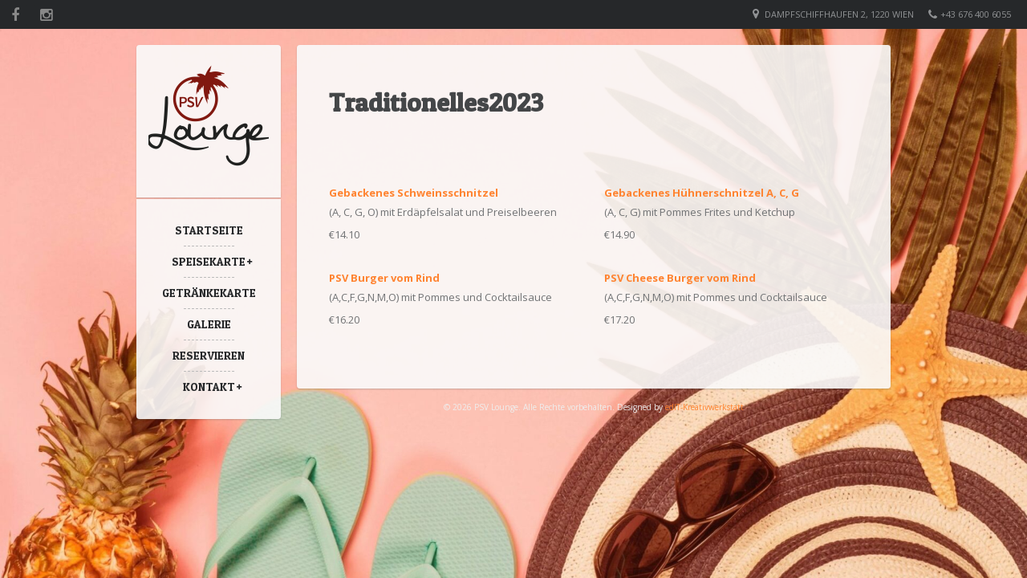

--- FILE ---
content_type: text/html; charset=UTF-8
request_url: https://psv-lounge.at/menu-category/traditionelles-speisen-2023/
body_size: 8799
content:
<!DOCTYPE html>   
<!--[if IE 7 ]>    <html dir="ltr" lang="en-US" class="no-js ie7 oldie"> <![endif]-->
<!--[if IE 8 ]>    <html dir="ltr" lang="en-US" class="no-js ie8 oldie"> <![endif]-->
<!--[if (gte IE 9)|(gt IEMobile 7)|!(IEMobile)|!(IE)]><!--><html dir="ltr" xmlns="http://www.w3.org/1999/xhtml" lang="de" class="no-js"><!--<![endif]-->        
        
        
<!-- BEGIN head -->
<head>
        
        <!-- meta -->
        <meta charset="UTF-8" />

	<!-- Mobile Specific Metas -->
			<meta name="viewport" content="width=device-width, initial-scale=1, maximum-scale=1">
        
        <!-- title -->
        <title> PSV Lounge |   Menu Categories  Traditionelles2023 </title>
 
        
        <!-- Pingbacks -->
        <link rel="pingback" href="https://psv-lounge.at/xmlrpc.php" />

                          <!-- Favicon -->
                  <link rel="shortcut icon" href="https://psv-lounge.at/wp-content/uploads/2024/01/PSV-Logo-150x150-1.png" />
                           
                        
        <!-- Calls Wordpress head functions -->
        <meta name='robots' content='max-image-preview:large' />
<link rel='dns-prefetch' href='//fonts.googleapis.com' />
<link rel="alternate" type="application/rss+xml" title="PSV Lounge &raquo; Feed" href="https://psv-lounge.at/feed/" />
<link rel="alternate" type="application/rss+xml" title="PSV Lounge &raquo; Kommentar-Feed" href="https://psv-lounge.at/comments/feed/" />
<link rel="alternate" type="application/rss+xml" title="PSV Lounge &raquo; Traditionelles2023 Category Feed" href="https://psv-lounge.at/menu-category/traditionelles-speisen-2023/feed/" />
<style id='wp-img-auto-sizes-contain-inline-css' type='text/css'>
img:is([sizes=auto i],[sizes^="auto," i]){contain-intrinsic-size:3000px 1500px}
/*# sourceURL=wp-img-auto-sizes-contain-inline-css */
</style>
<style id='wp-emoji-styles-inline-css' type='text/css'>

	img.wp-smiley, img.emoji {
		display: inline !important;
		border: none !important;
		box-shadow: none !important;
		height: 1em !important;
		width: 1em !important;
		margin: 0 0.07em !important;
		vertical-align: -0.1em !important;
		background: none !important;
		padding: 0 !important;
	}
/*# sourceURL=wp-emoji-styles-inline-css */
</style>
<style id='wp-block-library-inline-css' type='text/css'>
:root{--wp-block-synced-color:#7a00df;--wp-block-synced-color--rgb:122,0,223;--wp-bound-block-color:var(--wp-block-synced-color);--wp-editor-canvas-background:#ddd;--wp-admin-theme-color:#007cba;--wp-admin-theme-color--rgb:0,124,186;--wp-admin-theme-color-darker-10:#006ba1;--wp-admin-theme-color-darker-10--rgb:0,107,160.5;--wp-admin-theme-color-darker-20:#005a87;--wp-admin-theme-color-darker-20--rgb:0,90,135;--wp-admin-border-width-focus:2px}@media (min-resolution:192dpi){:root{--wp-admin-border-width-focus:1.5px}}.wp-element-button{cursor:pointer}:root .has-very-light-gray-background-color{background-color:#eee}:root .has-very-dark-gray-background-color{background-color:#313131}:root .has-very-light-gray-color{color:#eee}:root .has-very-dark-gray-color{color:#313131}:root .has-vivid-green-cyan-to-vivid-cyan-blue-gradient-background{background:linear-gradient(135deg,#00d084,#0693e3)}:root .has-purple-crush-gradient-background{background:linear-gradient(135deg,#34e2e4,#4721fb 50%,#ab1dfe)}:root .has-hazy-dawn-gradient-background{background:linear-gradient(135deg,#faaca8,#dad0ec)}:root .has-subdued-olive-gradient-background{background:linear-gradient(135deg,#fafae1,#67a671)}:root .has-atomic-cream-gradient-background{background:linear-gradient(135deg,#fdd79a,#004a59)}:root .has-nightshade-gradient-background{background:linear-gradient(135deg,#330968,#31cdcf)}:root .has-midnight-gradient-background{background:linear-gradient(135deg,#020381,#2874fc)}:root{--wp--preset--font-size--normal:16px;--wp--preset--font-size--huge:42px}.has-regular-font-size{font-size:1em}.has-larger-font-size{font-size:2.625em}.has-normal-font-size{font-size:var(--wp--preset--font-size--normal)}.has-huge-font-size{font-size:var(--wp--preset--font-size--huge)}.has-text-align-center{text-align:center}.has-text-align-left{text-align:left}.has-text-align-right{text-align:right}.has-fit-text{white-space:nowrap!important}#end-resizable-editor-section{display:none}.aligncenter{clear:both}.items-justified-left{justify-content:flex-start}.items-justified-center{justify-content:center}.items-justified-right{justify-content:flex-end}.items-justified-space-between{justify-content:space-between}.screen-reader-text{border:0;clip-path:inset(50%);height:1px;margin:-1px;overflow:hidden;padding:0;position:absolute;width:1px;word-wrap:normal!important}.screen-reader-text:focus{background-color:#ddd;clip-path:none;color:#444;display:block;font-size:1em;height:auto;left:5px;line-height:normal;padding:15px 23px 14px;text-decoration:none;top:5px;width:auto;z-index:100000}html :where(.has-border-color){border-style:solid}html :where([style*=border-top-color]){border-top-style:solid}html :where([style*=border-right-color]){border-right-style:solid}html :where([style*=border-bottom-color]){border-bottom-style:solid}html :where([style*=border-left-color]){border-left-style:solid}html :where([style*=border-width]){border-style:solid}html :where([style*=border-top-width]){border-top-style:solid}html :where([style*=border-right-width]){border-right-style:solid}html :where([style*=border-bottom-width]){border-bottom-style:solid}html :where([style*=border-left-width]){border-left-style:solid}html :where(img[class*=wp-image-]){height:auto;max-width:100%}:where(figure){margin:0 0 1em}html :where(.is-position-sticky){--wp-admin--admin-bar--position-offset:var(--wp-admin--admin-bar--height,0px)}@media screen and (max-width:600px){html :where(.is-position-sticky){--wp-admin--admin-bar--position-offset:0px}}

/*# sourceURL=wp-block-library-inline-css */
</style><style id='global-styles-inline-css' type='text/css'>
:root{--wp--preset--aspect-ratio--square: 1;--wp--preset--aspect-ratio--4-3: 4/3;--wp--preset--aspect-ratio--3-4: 3/4;--wp--preset--aspect-ratio--3-2: 3/2;--wp--preset--aspect-ratio--2-3: 2/3;--wp--preset--aspect-ratio--16-9: 16/9;--wp--preset--aspect-ratio--9-16: 9/16;--wp--preset--color--black: #000000;--wp--preset--color--cyan-bluish-gray: #abb8c3;--wp--preset--color--white: #ffffff;--wp--preset--color--pale-pink: #f78da7;--wp--preset--color--vivid-red: #cf2e2e;--wp--preset--color--luminous-vivid-orange: #ff6900;--wp--preset--color--luminous-vivid-amber: #fcb900;--wp--preset--color--light-green-cyan: #7bdcb5;--wp--preset--color--vivid-green-cyan: #00d084;--wp--preset--color--pale-cyan-blue: #8ed1fc;--wp--preset--color--vivid-cyan-blue: #0693e3;--wp--preset--color--vivid-purple: #9b51e0;--wp--preset--gradient--vivid-cyan-blue-to-vivid-purple: linear-gradient(135deg,rgb(6,147,227) 0%,rgb(155,81,224) 100%);--wp--preset--gradient--light-green-cyan-to-vivid-green-cyan: linear-gradient(135deg,rgb(122,220,180) 0%,rgb(0,208,130) 100%);--wp--preset--gradient--luminous-vivid-amber-to-luminous-vivid-orange: linear-gradient(135deg,rgb(252,185,0) 0%,rgb(255,105,0) 100%);--wp--preset--gradient--luminous-vivid-orange-to-vivid-red: linear-gradient(135deg,rgb(255,105,0) 0%,rgb(207,46,46) 100%);--wp--preset--gradient--very-light-gray-to-cyan-bluish-gray: linear-gradient(135deg,rgb(238,238,238) 0%,rgb(169,184,195) 100%);--wp--preset--gradient--cool-to-warm-spectrum: linear-gradient(135deg,rgb(74,234,220) 0%,rgb(151,120,209) 20%,rgb(207,42,186) 40%,rgb(238,44,130) 60%,rgb(251,105,98) 80%,rgb(254,248,76) 100%);--wp--preset--gradient--blush-light-purple: linear-gradient(135deg,rgb(255,206,236) 0%,rgb(152,150,240) 100%);--wp--preset--gradient--blush-bordeaux: linear-gradient(135deg,rgb(254,205,165) 0%,rgb(254,45,45) 50%,rgb(107,0,62) 100%);--wp--preset--gradient--luminous-dusk: linear-gradient(135deg,rgb(255,203,112) 0%,rgb(199,81,192) 50%,rgb(65,88,208) 100%);--wp--preset--gradient--pale-ocean: linear-gradient(135deg,rgb(255,245,203) 0%,rgb(182,227,212) 50%,rgb(51,167,181) 100%);--wp--preset--gradient--electric-grass: linear-gradient(135deg,rgb(202,248,128) 0%,rgb(113,206,126) 100%);--wp--preset--gradient--midnight: linear-gradient(135deg,rgb(2,3,129) 0%,rgb(40,116,252) 100%);--wp--preset--font-size--small: 13px;--wp--preset--font-size--medium: 20px;--wp--preset--font-size--large: 36px;--wp--preset--font-size--x-large: 42px;--wp--preset--spacing--20: 0.44rem;--wp--preset--spacing--30: 0.67rem;--wp--preset--spacing--40: 1rem;--wp--preset--spacing--50: 1.5rem;--wp--preset--spacing--60: 2.25rem;--wp--preset--spacing--70: 3.38rem;--wp--preset--spacing--80: 5.06rem;--wp--preset--shadow--natural: 6px 6px 9px rgba(0, 0, 0, 0.2);--wp--preset--shadow--deep: 12px 12px 50px rgba(0, 0, 0, 0.4);--wp--preset--shadow--sharp: 6px 6px 0px rgba(0, 0, 0, 0.2);--wp--preset--shadow--outlined: 6px 6px 0px -3px rgb(255, 255, 255), 6px 6px rgb(0, 0, 0);--wp--preset--shadow--crisp: 6px 6px 0px rgb(0, 0, 0);}:where(.is-layout-flex){gap: 0.5em;}:where(.is-layout-grid){gap: 0.5em;}body .is-layout-flex{display: flex;}.is-layout-flex{flex-wrap: wrap;align-items: center;}.is-layout-flex > :is(*, div){margin: 0;}body .is-layout-grid{display: grid;}.is-layout-grid > :is(*, div){margin: 0;}:where(.wp-block-columns.is-layout-flex){gap: 2em;}:where(.wp-block-columns.is-layout-grid){gap: 2em;}:where(.wp-block-post-template.is-layout-flex){gap: 1.25em;}:where(.wp-block-post-template.is-layout-grid){gap: 1.25em;}.has-black-color{color: var(--wp--preset--color--black) !important;}.has-cyan-bluish-gray-color{color: var(--wp--preset--color--cyan-bluish-gray) !important;}.has-white-color{color: var(--wp--preset--color--white) !important;}.has-pale-pink-color{color: var(--wp--preset--color--pale-pink) !important;}.has-vivid-red-color{color: var(--wp--preset--color--vivid-red) !important;}.has-luminous-vivid-orange-color{color: var(--wp--preset--color--luminous-vivid-orange) !important;}.has-luminous-vivid-amber-color{color: var(--wp--preset--color--luminous-vivid-amber) !important;}.has-light-green-cyan-color{color: var(--wp--preset--color--light-green-cyan) !important;}.has-vivid-green-cyan-color{color: var(--wp--preset--color--vivid-green-cyan) !important;}.has-pale-cyan-blue-color{color: var(--wp--preset--color--pale-cyan-blue) !important;}.has-vivid-cyan-blue-color{color: var(--wp--preset--color--vivid-cyan-blue) !important;}.has-vivid-purple-color{color: var(--wp--preset--color--vivid-purple) !important;}.has-black-background-color{background-color: var(--wp--preset--color--black) !important;}.has-cyan-bluish-gray-background-color{background-color: var(--wp--preset--color--cyan-bluish-gray) !important;}.has-white-background-color{background-color: var(--wp--preset--color--white) !important;}.has-pale-pink-background-color{background-color: var(--wp--preset--color--pale-pink) !important;}.has-vivid-red-background-color{background-color: var(--wp--preset--color--vivid-red) !important;}.has-luminous-vivid-orange-background-color{background-color: var(--wp--preset--color--luminous-vivid-orange) !important;}.has-luminous-vivid-amber-background-color{background-color: var(--wp--preset--color--luminous-vivid-amber) !important;}.has-light-green-cyan-background-color{background-color: var(--wp--preset--color--light-green-cyan) !important;}.has-vivid-green-cyan-background-color{background-color: var(--wp--preset--color--vivid-green-cyan) !important;}.has-pale-cyan-blue-background-color{background-color: var(--wp--preset--color--pale-cyan-blue) !important;}.has-vivid-cyan-blue-background-color{background-color: var(--wp--preset--color--vivid-cyan-blue) !important;}.has-vivid-purple-background-color{background-color: var(--wp--preset--color--vivid-purple) !important;}.has-black-border-color{border-color: var(--wp--preset--color--black) !important;}.has-cyan-bluish-gray-border-color{border-color: var(--wp--preset--color--cyan-bluish-gray) !important;}.has-white-border-color{border-color: var(--wp--preset--color--white) !important;}.has-pale-pink-border-color{border-color: var(--wp--preset--color--pale-pink) !important;}.has-vivid-red-border-color{border-color: var(--wp--preset--color--vivid-red) !important;}.has-luminous-vivid-orange-border-color{border-color: var(--wp--preset--color--luminous-vivid-orange) !important;}.has-luminous-vivid-amber-border-color{border-color: var(--wp--preset--color--luminous-vivid-amber) !important;}.has-light-green-cyan-border-color{border-color: var(--wp--preset--color--light-green-cyan) !important;}.has-vivid-green-cyan-border-color{border-color: var(--wp--preset--color--vivid-green-cyan) !important;}.has-pale-cyan-blue-border-color{border-color: var(--wp--preset--color--pale-cyan-blue) !important;}.has-vivid-cyan-blue-border-color{border-color: var(--wp--preset--color--vivid-cyan-blue) !important;}.has-vivid-purple-border-color{border-color: var(--wp--preset--color--vivid-purple) !important;}.has-vivid-cyan-blue-to-vivid-purple-gradient-background{background: var(--wp--preset--gradient--vivid-cyan-blue-to-vivid-purple) !important;}.has-light-green-cyan-to-vivid-green-cyan-gradient-background{background: var(--wp--preset--gradient--light-green-cyan-to-vivid-green-cyan) !important;}.has-luminous-vivid-amber-to-luminous-vivid-orange-gradient-background{background: var(--wp--preset--gradient--luminous-vivid-amber-to-luminous-vivid-orange) !important;}.has-luminous-vivid-orange-to-vivid-red-gradient-background{background: var(--wp--preset--gradient--luminous-vivid-orange-to-vivid-red) !important;}.has-very-light-gray-to-cyan-bluish-gray-gradient-background{background: var(--wp--preset--gradient--very-light-gray-to-cyan-bluish-gray) !important;}.has-cool-to-warm-spectrum-gradient-background{background: var(--wp--preset--gradient--cool-to-warm-spectrum) !important;}.has-blush-light-purple-gradient-background{background: var(--wp--preset--gradient--blush-light-purple) !important;}.has-blush-bordeaux-gradient-background{background: var(--wp--preset--gradient--blush-bordeaux) !important;}.has-luminous-dusk-gradient-background{background: var(--wp--preset--gradient--luminous-dusk) !important;}.has-pale-ocean-gradient-background{background: var(--wp--preset--gradient--pale-ocean) !important;}.has-electric-grass-gradient-background{background: var(--wp--preset--gradient--electric-grass) !important;}.has-midnight-gradient-background{background: var(--wp--preset--gradient--midnight) !important;}.has-small-font-size{font-size: var(--wp--preset--font-size--small) !important;}.has-medium-font-size{font-size: var(--wp--preset--font-size--medium) !important;}.has-large-font-size{font-size: var(--wp--preset--font-size--large) !important;}.has-x-large-font-size{font-size: var(--wp--preset--font-size--x-large) !important;}
/*# sourceURL=global-styles-inline-css */
</style>

<style id='classic-theme-styles-inline-css' type='text/css'>
/*! This file is auto-generated */
.wp-block-button__link{color:#fff;background-color:#32373c;border-radius:9999px;box-shadow:none;text-decoration:none;padding:calc(.667em + 2px) calc(1.333em + 2px);font-size:1.125em}.wp-block-file__button{background:#32373c;color:#fff;text-decoration:none}
/*# sourceURL=/wp-includes/css/classic-themes.min.css */
</style>
<link rel='stylesheet' id='mp-restaurant-menu-font-css' href='https://psv-lounge.at/wp-content/plugins/mp-restaurant-menu/media/css/lib/mp-restaurant-menu-font.min.css?ver=2.4.9' type='text/css' media='all' />
<link rel='stylesheet' id='mprm-style-css' href='https://psv-lounge.at/wp-content/plugins/mp-restaurant-menu/media/css/style.min.css?ver=2.4.9' type='text/css' media='all' />
<link rel='stylesheet' id='lemonchili-fonts-css' href='https://fonts.googleapis.com/css?family=Open+Sans%3A400%2C600%2C700%2C800%7CPatua+One%3A400%2C400&#038;subset=latin%2Clatin-ext&#038;ver=1.0.0' type='text/css' media='all' />
<link rel='stylesheet' id='style-css' href='https://psv-lounge.at/wp-content/themes/lemonchili/style.css?ver=6.9' type='text/css' media='all' />
<link rel='stylesheet' id='masonry-css' href='https://psv-lounge.at/wp-content/themes/lemonchili/css/masonry.css?ver=screen' type='text/css' media='all' />
<link rel='stylesheet' id='iconfont-css' href='https://psv-lounge.at/wp-content/themes/lemonchili/fonts/fontawesome/font-awesome.min.css?ver=screen' type='text/css' media='all' />
<link rel='stylesheet' id='prettyPhoto-css' href='https://psv-lounge.at/wp-content/themes/lemonchili/css/prettyPhoto.css?ver=screen' type='text/css' media='all' />
<link rel='stylesheet' id='shortcodes-css' href='https://psv-lounge.at/wp-content/themes/lemonchili/css/shortcodes.css?ver=screen' type='text/css' media='all' />
<link rel='stylesheet' id='light-css' href='https://psv-lounge.at/wp-content/themes/lemonchili/css/skins/light.css?ver=screen' type='text/css' media='all' />
<link rel='stylesheet' id='layout-css' href='https://psv-lounge.at/wp-content/themes/lemonchili/css/layout-responsive.css?ver=screen' type='text/css' media='all' />
<script type="text/javascript" src="https://psv-lounge.at/wp-includes/js/jquery/jquery.min.js?ver=3.7.1" id="jquery-core-js"></script>
<script type="text/javascript" src="https://psv-lounge.at/wp-includes/js/jquery/jquery-migrate.min.js?ver=3.4.1" id="jquery-migrate-js"></script>
<script type="text/javascript" src="https://psv-lounge.at/wp-content/themes/lemonchili/js/backstretch.js?ver=2.0.3" id="backstretch-js"></script>
<link rel="https://api.w.org/" href="https://psv-lounge.at/wp-json/" /><link rel="EditURI" type="application/rsd+xml" title="RSD" href="https://psv-lounge.at/xmlrpc.php?rsd" />
<meta name="generator" content="WordPress 6.9" />
<link rel="icon" href="https://psv-lounge.at/wp-content/uploads/2017/04/cropped-PSV-Logo-32x32.png" sizes="32x32" />
<link rel="icon" href="https://psv-lounge.at/wp-content/uploads/2017/04/cropped-PSV-Logo-192x192.png" sizes="192x192" />
<link rel="apple-touch-icon" href="https://psv-lounge.at/wp-content/uploads/2017/04/cropped-PSV-Logo-180x180.png" />
<meta name="msapplication-TileImage" content="https://psv-lounge.at/wp-content/uploads/2017/04/cropped-PSV-Logo-270x270.png" />

        <style type="text/css">

                /* RETINA IMAGES */
                
						@media 
						(-webkit-min-device-pixel-ratio: 2), 
						(min-resolution: 192dpi) { 
                
                
                                        
                
                }

        </style>
        
        
        <style type="text/css">
                
        .sf-menu li a:hover,
        .sf-menu a:focus,
        .sf-menu a:hover,
        .sf-menu a:active,
        .sf-menu ul a:hover,
        .sfHover a, li.sfHover a,
        .sf-menu li.selected a,
        .sf-menu li.current-cat a,
        .sf-menu li.current-cat-parent a,
        .sf-menu li.current_page_item a,
        .current-menu-parent a.sf-with-ul {
                background-color: #26282A;
        }

        .sf-menu li li {
                background-color: #26282A;
        } 
   
                
                #top-bar {
                        font-size: 11px;
                        }
                        
                 
                #top-bar i {
                        font-size: 14px;
                        }
  
                
                #topinfo,
                #topinfo a,
                #topinfo a:link,
                #topinfo a:visited {
                        color: #909294;
                        }
                        
                        #bg-image {
                        background-repeat: no-repeat;
                        background-attachment:fixed;
                        background-position: center top;
                        -webkit-background-size: cover;
                        -moz-background-size: cover;
                        -o-background-size: cover;
                        background-size: cover;          
                        filter: progid:DXImageTransform.Microsoft.AlphaImageLoader(src='.myBackground.jpg', sizingMethod='scale');
                        -ms-filter: "progid:DXImageTransform.Microsoft.AlphaImageLoader(src='myBackground.jpg', sizingMethod='scale')";
                        max-width: 100%;
                        max-height: 100 %;
                        }                
                #left #social,
        #logo,
        #search-left,
        #topnavi,
        #navi-icon,
        #content,
        #slide-bg
        {        
                box-shadow: 0 1px 2px rgba(30, 70, 70, 0.23);
                }
                #logo{
                -moz-border-radius: 4px 4px 0 0;
                border-radius: 4px 4px 0 0;
                -webkit-border-radius: 4px 4px 0 0;
                }
                
        #social {
                -moz-border-radius: 0 0 4px 4px;
                border-radius: 0 0 4px 4px;
                -webkit-border-radius: 0 0 4px 4px;
                }
                
        #content,
        #slide-bg {  
                -moz-border-radius: 4px;
                -webkit-border-radius: 4px;
                border-radius: 4px;
                }
                    
                
                        
                        #topnavi {
                                border-radius: 0 0 4px 4px;
                        }
                                
                        #search-left {
                                border-radius: 0 0 0 4px;
                        }
                        @media only screen and (min-width: 768px) and (max-width: 9999px) {
                
                        }
                #copyright
                 {
                 color: #eeeeee;
                 }
                a, 
        a:active,
        a:visited,
        h1 a:hover, h1 a:active,
        h2 a:hover, h2 a:active,
        h3 a:hover, h3 a:active,
        h4 a:hover, h4 a:active,
        h5 a:hover, h5 a:active,
        h6 a:hover, h6 a:active,
        #footer-widget-area a:hover,
        #footer-widget-area a:active,
        
        #topinfo a:hover,
        #topinfo a:active,
        
        .sf-menu ul li a:hover,
        
        #topnavi .sbOptions a:hover,
        #topnavi .sbOptions a:focus,
        #topnavi .sbOptions a.sbFocus,
        
        .tags a:hover,
        .comment-nr a:hover,
        ul.single-postinfo li a:hover,
        
        li.author a:hover
                {
                color: #BC5727;
                }
        
        
        .button1,
        .buttonS,
        .highlight1,
        .highlight2,
        ul.tabs li a,
        .pagination_main a:hover,
        .pagination_main .current,
        span.page-numbers,
        a.page-numbers:hover,
        li.comment .reply,
        #submit,
        .moretext,
        .gallery-resize-icon
                {
                background-color: #BC5727;
                }
                   
        a:hover.nivo-nextNav,
        a:hover.nivo-prevNav,
        .nivo-caption p
                {
                background-color: #BC5727;
                }         
        
        .nivo-caption p
                {
                box-shadow: 10px 0 0 #BC5727, -11px 0 0 #BC5727;
                }  
        
        .sticky {
                border-bottom: 6px solid #BC5727;
                border-top: 6px solid #BC5727;
                }
        
                a, 
        a:active,
        a:visited,
        h1 a:hover, h1 a:active,
        h2 a:hover, h2 a:active,
        h3 a:hover, h3 a:active,
        h4 a:hover, h4 a:active,
        h5 a:hover, h5 a:active,
        h6 a:hover, h6 a:active,
        #footer-widget-area a:hover,
        #footer-widget-area a:active,
        
        #topinfo a:hover,
        #topinfo a:active,
        
        .sf-menu ul li a:hover,
        
        #topnavi .sbOptions a:hover,
        #topnavi .sbOptions a:focus,
        #topnavi .sbOptions a.sbFocus,
        
        .tags a:hover,
        .comment-nr a:hover,
        ul.single-postinfo li a:hover,
        
        li.author a:hover
                {
                color: #ff8330;
                }
        
        .button1,
        .buttonS,
        .highlight1,
        .highlight2,
        ul.tabs li a,
        .pagination_main a:hover,
        .pagination_main .current,
        span.page-numbers,
        a.page-numbers:hover,
        li.comment .reply,
        #submit,
        .moretext,
        .gallery-resize-icon
                {
                background-color: #ff8330;
                }           
        
        a:hover.nivo-nextNav,
        a:hover.nivo-prevNav,
        .nivo-caption p
                {
                background-color: #ff8330 !important;
                }           
        
        .nivo-caption p
                {
                box-shadow: 10px 0 0 #ff8330, -10px 0 0 #ff8330;  
                }
                
                a:hover {
                color: #B07D5B;
                }
        
        .button1:hover,
        .buttonS:hover,
        .moretext:hover,
        li.comment .reply:hover,
        #submit:hover {
                background-color: #B07D5B;
                }
                h1, h2, h3, h4, h5, h6,
        .sf-menu a,
        .sf-menu li li a,
        #navi-icon, 
        .dropcap,
        .nivo-caption,
        .button1,
        .buttonS,
        span.reply,
        h3#reply-title,
        li.comment cite,
        .moretext,
        .events1col .event-date
                 {
                 font-family: "Patua One" , "Helvetica Neue", Arial, "sans-serif";
                 }
                .sf-menu a,
        #navi-icon, 
        .events1col .event-date,
        h6.menu-title,
        h6.menu-title2,
        h3.widgettitle,
        .date-h,
        .moretext,
        #search-button,
        .reply,
        #submit,
        h3#reply-title,
        li.comment cite,
        h1.title,
        h1.pagetitle,
        h1.team-title,
        #content h3.widgettitle,
        .nivo-caption,
        h1.menu-cat,
        h1.event-title,
        h1.event-title-w,
        h1.gg-gallery-title,
        h4.eventsmonth, 
        h6
                {
                text-transform: uppercase;
                }         
                h1, h2, h3, h4, h5, h6,
        #navi-icon, 
        .dropcap,
        .nivo-caption,
        .nivo-caption p,
        .sf-menu a,
        .sf-menu li li a,
        
        .button1,
        .buttonS,
        span.reply,
        .moretext,
        h3#reply-title,
        
        .events1col .event-date,
        h6.menu-title,
        h6.menu-title2,
        h1.gg-gallery-title,
        h3.widgettitle,
        .date-h,
        h1.title,
        h1.pagetitle,
        #content h3.widgettitle,
        h1.menu-cat,
        h1.event-title,
        h1.event-title-w {
                font-weight: 1200;
                }
        .single-left .pretty-date,
ul.single-postinfo,
.widget-post-info {
    display: none;
}
.rfbp-heading{
display:none;
}

        </style>
        
        <style type="text/css">
        
        /** CUSTOM STYLES RESPONSIVE (THEME OPTIONS PANEL) **/

        
        </style>
        
                

</head><!-- END head -->


<!-- BEGIN body -->
<body class="archive tax-mp_menu_category term-traditionelles-speisen-2023 term-272 wp-theme-lemonchili mprm-test-mode mprm-page">




<div id="top-bar">

                    
        
         <div id="social">
                        <ul id="socialicons">
                                 <li class="fb"> <a href="https://www.facebook.com/PSVLounge/" target="_blank" > <i class="fa fa-facebook"></i> </a> </li>                        
                                 <li class="instagram"> <a href="https://www.instagram.com/psvlounge/" target="_blank" > <i class="fa fa-instagram"></i> </a> </li>                        
                                                        </ul>
                </div><!-- .social-->
         
        <div id="topinfo">     
                <ul>
                                                        <li><i class="fa fa-phone"></i>+43 676 400 6055 </li>
                        
                        
                        <li><i class="fa fa-map-marker"></i>
                                <a class="location" href="https://goo.gl/maps/b4LABLpG4jQ2" target="_blank"> Dampfschiffhaufen 2, 1220 Wien </a> 
                        </li>
                        
                </ul>                        
        </div>
        
</div>





<div id="bg-image">

<div id="wrapper">

        <div id="left">
                
                <div id="logo" class="logo-regular">
                        <a href="https://psv-lounge.at" > <img class="logoimage" alt="PSV Lounge" src="https://psv-lounge.at/wp-content/uploads/2024/01/PSV-Logo-150x150-1.png"     /> </a>
                </div> <!-- #logo-->
                

                <div id="topnavi">
                <div class="menu-mymenu-container"><ul id="menu-mymenu" class="sf-menu sf-vertical regular-menu"><li id="menu-item-3063" class="menu-item menu-item-type-custom menu-item-object-custom menu-item-home menu-item-3063"><a href="https://psv-lounge.at">Startseite</a></li>
<li id="menu-item-5287" class="menu-item menu-item-type-post_type menu-item-object-page menu-item-has-children menu-item-5287"><a href="https://psv-lounge.at/speisen2020/">Speisekarte</a>
<ul class="sub-menu">
	<li id="menu-item-5411" class="menu-item menu-item-type-post_type menu-item-object-page menu-item-5411"><a href="https://psv-lounge.at/beach-barkarte/">Beach-Barkarte</a></li>
	<li id="menu-item-5405" class="menu-item menu-item-type-post_type menu-item-object-page menu-item-5405"><a href="https://psv-lounge.at/wochenkarte/">Mittagsteller</a></li>
	<li id="menu-item-5414" class="menu-item menu-item-type-post_type menu-item-object-page menu-item-5414"><a href="https://psv-lounge.at/saisonkarte/">Saisonkarte</a></li>
</ul>
</li>
<li id="menu-item-5408" class="menu-item menu-item-type-post_type menu-item-object-page menu-item-5408"><a href="https://psv-lounge.at/getraenkekarte/">Getränkekarte</a></li>
<li id="menu-item-3069" class="menu-item menu-item-type-post_type menu-item-object-page menu-item-3069"><a href="https://psv-lounge.at/gallery/">Galerie</a></li>
<li id="menu-item-4721" class="menu-item menu-item-type-post_type menu-item-object-page menu-item-4721"><a href="https://psv-lounge.at/reservieren/">Reservieren</a></li>
<li id="menu-item-3068" class="menu-item menu-item-type-post_type menu-item-object-page menu-item-has-children menu-item-3068"><a href="https://psv-lounge.at/contact/">Kontakt</a>
<ul class="sub-menu">
	<li id="menu-item-3367" class="menu-item menu-item-type-post_type menu-item-object-page menu-item-3367"><a href="https://psv-lounge.at/impressum/">IMPRESSUM</a></li>
	<li id="menu-item-3366" class="menu-item menu-item-type-post_type menu-item-object-page menu-item-3366"><a href="https://psv-lounge.at/datenschutz/">DATENSCHUTZ</a></li>
</ul>
</li>
</ul></div>                       
        
                                        <select id="menu-main-menu" class="sf-menu responsive-menu">
                                                                        <option value="https://psv-lounge.at" class="">Startseite</option>
                                                                        <option value="https://psv-lounge.at/speisen2020/" class="">Speisekarte</option>
                                                                        <option value="https://psv-lounge.at/beach-barkarte/" class="">Beach-Barkarte</option>
                                                                        <option value="https://psv-lounge.at/wochenkarte/" class="">Mittagsteller</option>
                                                                        <option value="https://psv-lounge.at/saisonkarte/" class="">Saisonkarte</option>
                                                                        <option value="https://psv-lounge.at/getraenkekarte/" class="">Getränkekarte</option>
                                                                        <option value="https://psv-lounge.at/gallery/" class="">Galerie</option>
                                                                        <option value="https://psv-lounge.at/reservieren/" class="">Reservieren</option>
                                                                        <option value="https://psv-lounge.at/contact/" class="">Kontakt</option>
                                                                        <option value="https://psv-lounge.at/impressum/" class="">IMPRESSUM</option>
                                                                        <option value="https://psv-lounge.at/datenschutz/" class="">DATENSCHUTZ</option>
                                                        </select>
                        <div id="navi-icon"><i class="fa fa-bars"></i>MENÜ</div>
                        
                </div><!-- #topnavi -->
                
                <div class="clear"></div>

                
                                  

        </div> <!-- .left-->
        
        <div id="contentwrap">   
        
		
        	<div id="content">                          
                <div class="box-nm">
                        
                       
                
	                <div class="page-content">
	                
	                <!-- Start the Loop. -->
	                	                                
	                <!-- Display the Post's Content in a div box. -->
	                <div class="single_entry">
	                        	<div class="mprm-main-wrapper">
		<div class="mprm-taxonomy-items-list mprm-container mprm-category ">
					<div class="mprm-header only-text"><h1 class="mprm-title">Traditionelles2023</h1></div>
					<div class="mprm-container mprm-page-template-items mprm-view-list">
							<div class="mprm-row">
				<div class="mprm-remove-hentry mprm-columns mprm-six post-5261 mp_menu_item type-mp_menu_item status-publish mp_menu_category-traditionelles-speisen-2023 mprm-theme-mode mp-menu-item">
			<div class="mprm-side mprm-right-side  mprm-full-with">
	
	<div class="mprm-content-container mprm-title">
					<a href="https://psv-lounge.at/menu/gebackenes-schweinsschnitzel-3/">Gebackenes Schweinsschnitzel</a>
			</div>

	<div class="mprm-excerpt mprm-content-container">(A, C, G, O)
mit Erdäpfelsalat und Preiselbeeren</div>
		<div class="mprm-content-container">
			<div class="mprm-price-container">
				<span class="mprm-price">&euro;14.10</span>
			</div>
		</div>
		</div>
		</div>
			<div class="mprm-remove-hentry mprm-columns mprm-six post-5262 mp_menu_item type-mp_menu_item status-publish mp_menu_category-traditionelles-speisen-2023 mprm-theme-mode mp-menu-item">
			<div class="mprm-side mprm-right-side  mprm-full-with">
	
	<div class="mprm-content-container mprm-title">
					<a href="https://psv-lounge.at/menu/gebackenes-huehnerschnitzel-a-c-g/">Gebackenes Hühnerschnitzel A, C, G</a>
			</div>

	<div class="mprm-excerpt mprm-content-container">(A, C, G)
mit Pommes Frites und Ketchup</div>
		<div class="mprm-content-container">
			<div class="mprm-price-container">
				<span class="mprm-price">&euro;14.90</span>
			</div>
		</div>
		</div>
		</div>
				</div>
					<div class="mprm-row">
				<div class="mprm-remove-hentry mprm-columns mprm-six post-5263 mp_menu_item type-mp_menu_item status-publish mp_menu_category-traditionelles-speisen-2023 mprm-theme-mode mp-menu-item">
			<div class="mprm-side mprm-right-side  mprm-full-with">
	
	<div class="mprm-content-container mprm-title">
					<a href="https://psv-lounge.at/menu/psv-burger-vom-rind-3/">PSV Burger vom Rind</a>
			</div>

	<div class="mprm-excerpt mprm-content-container">(A,C,F,G,N,M,O)
mit Pommes und Cocktailsauce</div>
		<div class="mprm-content-container">
			<div class="mprm-price-container">
				<span class="mprm-price">&euro;16.20</span>
			</div>
		</div>
		</div>
		</div>
			<div class="mprm-remove-hentry mprm-columns mprm-six post-5264 mp_menu_item type-mp_menu_item status-publish mp_menu_category-traditionelles-speisen-2023 mprm-theme-mode mp-menu-item">
			<div class="mprm-side mprm-right-side  mprm-full-with">
	
	<div class="mprm-content-container mprm-title">
					<a href="https://psv-lounge.at/menu/psv-cheese-burger-vom-rind-3/">PSV Cheese Burger vom Rind</a>
			</div>

	<div class="mprm-excerpt mprm-content-container">(A,C,F,G,N,M,O)
mit Pommes und Cocktailsauce</div>
		<div class="mprm-content-container">
			<div class="mprm-price-container">
				<span class="mprm-price">&euro;17.20</span>
			</div>
		</div>
		</div>
		</div>
				</div>
					</div>
		</div>
	</div>
	<div class="mprm-clear"></div>
	                </div>
	                                
	                <div class="clear"> </div>
                        
                        <div class="post-pagination"> 
                                                        </div>                        
	                                
	                <!-- Stop The Loop (but note the "else:" - see next line). -->
	                	                
	                </div><!-- .page-content-->
                        
                        <div class="clear">
                        </div><!-- .clear-->
                        
                                                  
                                		                
                </div><!-- .box-nm-->

                </div><!-- #content-->                          
                        
                <div id="copyright">
                        <div id="copyright-text" class="small">
                        &copy;
                        2026                        
                        PSV Lounge. Alle Rechte vorbehalten.
Designed by <a href="http://www.edit-kreativwerkstatt.at">edIT-Kreativwerkstatt</a>
                           
                        
                        </div>
                </div><!-- #copyright -->  
	
        </div><!-- #contentwrap-->        

</div><!-- #wrapper -->

</div><!-- #bg-image -->

       <script type="text/javascript">jQuery.backstretch("https://psv-lounge.at/wp-content/uploads/2024/01/summer-flat-lay-background-on-pink-GTSP6N411-e1553597801795.jpg");</script>

<script type="speculationrules">
{"prefetch":[{"source":"document","where":{"and":[{"href_matches":"/*"},{"not":{"href_matches":["/wp-*.php","/wp-admin/*","/wp-content/uploads/*","/wp-content/*","/wp-content/plugins/*","/wp-content/themes/lemonchili/*","/*\\?(.+)"]}},{"not":{"selector_matches":"a[rel~=\"nofollow\"]"}},{"not":{"selector_matches":".no-prefetch, .no-prefetch a"}}]},"eagerness":"conservative"}]}
</script>
<script type="text/javascript" src="https://psv-lounge.at/wp-includes/js/underscore.min.js?ver=1.13.7" id="underscore-js"></script>
<script type="text/javascript" id="wp-util-js-extra">
/* <![CDATA[ */
var _wpUtilSettings = {"ajax":{"url":"/wp-admin/admin-ajax.php"}};
//# sourceURL=wp-util-js-extra
/* ]]> */
</script>
<script type="text/javascript" src="https://psv-lounge.at/wp-includes/js/wp-util.min.js?ver=6.9" id="wp-util-js"></script>
<script type="text/javascript" src="https://psv-lounge.at/wp-includes/js/jquery/ui/core.min.js?ver=1.13.3" id="jquery-ui-core-js"></script>
<script type="text/javascript" src="https://psv-lounge.at/wp-includes/js/jquery/ui/tabs.min.js?ver=1.13.3" id="jquery-ui-tabs-js"></script>
<script type="text/javascript" src="https://psv-lounge.at/wp-includes/js/imagesloaded.min.js?ver=5.0.0" id="imagesloaded-js"></script>
<script type="text/javascript" src="https://psv-lounge.at/wp-includes/js/masonry.min.js?ver=4.2.2" id="masonry-js"></script>
<script type="text/javascript" src="https://psv-lounge.at/wp-content/themes/lemonchili/js/superfish.js?ver=1.4.8" id="superfish-js"></script>
<script type="text/javascript" src="https://psv-lounge.at/wp-content/themes/lemonchili/js/modernizr-transitions.js?ver=1.7" id="modernizr-transitions-js"></script>
<script type="text/javascript" src="https://psv-lounge.at/wp-includes/js/hoverIntent.min.js?ver=1.10.2" id="hoverIntent-js"></script>
<script type="text/javascript" src="https://psv-lounge.at/wp-content/themes/lemonchili/js/jquery.selectbox.js?ver=0.2" id="selectbox-js"></script>
<script type="text/javascript" src="https://psv-lounge.at/wp-content/themes/lemonchili/js/prettyPhoto.js?ver=3.1.6" id="prettyPhoto-js"></script>
<script type="text/javascript" src="https://psv-lounge.at/wp-content/themes/lemonchili/js/fitVids.js?ver=1.0" id="fitVids-js"></script>
<script type="text/javascript" src="https://psv-lounge.at/wp-content/themes/lemonchili/js/scripts.js?ver=%20" id="scripts-js"></script>
<script type="text/javascript" src="https://psv-lounge.at/wp-content/themes/lemonchili/js/nivoSlider.js?ver=3.2" id="nivoSlider-js"></script>
<script type="text/javascript" src="https://psv-lounge.at/wp-content/plugins/mp-restaurant-menu/media/js/mp-restaurant-menu.min.js?ver=2.4.9" id="mp-restaurant-menu-js"></script>
<script id="wp-emoji-settings" type="application/json">
{"baseUrl":"https://s.w.org/images/core/emoji/17.0.2/72x72/","ext":".png","svgUrl":"https://s.w.org/images/core/emoji/17.0.2/svg/","svgExt":".svg","source":{"concatemoji":"https://psv-lounge.at/wp-includes/js/wp-emoji-release.min.js?ver=6.9"}}
</script>
<script type="module">
/* <![CDATA[ */
/*! This file is auto-generated */
const a=JSON.parse(document.getElementById("wp-emoji-settings").textContent),o=(window._wpemojiSettings=a,"wpEmojiSettingsSupports"),s=["flag","emoji"];function i(e){try{var t={supportTests:e,timestamp:(new Date).valueOf()};sessionStorage.setItem(o,JSON.stringify(t))}catch(e){}}function c(e,t,n){e.clearRect(0,0,e.canvas.width,e.canvas.height),e.fillText(t,0,0);t=new Uint32Array(e.getImageData(0,0,e.canvas.width,e.canvas.height).data);e.clearRect(0,0,e.canvas.width,e.canvas.height),e.fillText(n,0,0);const a=new Uint32Array(e.getImageData(0,0,e.canvas.width,e.canvas.height).data);return t.every((e,t)=>e===a[t])}function p(e,t){e.clearRect(0,0,e.canvas.width,e.canvas.height),e.fillText(t,0,0);var n=e.getImageData(16,16,1,1);for(let e=0;e<n.data.length;e++)if(0!==n.data[e])return!1;return!0}function u(e,t,n,a){switch(t){case"flag":return n(e,"\ud83c\udff3\ufe0f\u200d\u26a7\ufe0f","\ud83c\udff3\ufe0f\u200b\u26a7\ufe0f")?!1:!n(e,"\ud83c\udde8\ud83c\uddf6","\ud83c\udde8\u200b\ud83c\uddf6")&&!n(e,"\ud83c\udff4\udb40\udc67\udb40\udc62\udb40\udc65\udb40\udc6e\udb40\udc67\udb40\udc7f","\ud83c\udff4\u200b\udb40\udc67\u200b\udb40\udc62\u200b\udb40\udc65\u200b\udb40\udc6e\u200b\udb40\udc67\u200b\udb40\udc7f");case"emoji":return!a(e,"\ud83e\u1fac8")}return!1}function f(e,t,n,a){let r;const o=(r="undefined"!=typeof WorkerGlobalScope&&self instanceof WorkerGlobalScope?new OffscreenCanvas(300,150):document.createElement("canvas")).getContext("2d",{willReadFrequently:!0}),s=(o.textBaseline="top",o.font="600 32px Arial",{});return e.forEach(e=>{s[e]=t(o,e,n,a)}),s}function r(e){var t=document.createElement("script");t.src=e,t.defer=!0,document.head.appendChild(t)}a.supports={everything:!0,everythingExceptFlag:!0},new Promise(t=>{let n=function(){try{var e=JSON.parse(sessionStorage.getItem(o));if("object"==typeof e&&"number"==typeof e.timestamp&&(new Date).valueOf()<e.timestamp+604800&&"object"==typeof e.supportTests)return e.supportTests}catch(e){}return null}();if(!n){if("undefined"!=typeof Worker&&"undefined"!=typeof OffscreenCanvas&&"undefined"!=typeof URL&&URL.createObjectURL&&"undefined"!=typeof Blob)try{var e="postMessage("+f.toString()+"("+[JSON.stringify(s),u.toString(),c.toString(),p.toString()].join(",")+"));",a=new Blob([e],{type:"text/javascript"});const r=new Worker(URL.createObjectURL(a),{name:"wpTestEmojiSupports"});return void(r.onmessage=e=>{i(n=e.data),r.terminate(),t(n)})}catch(e){}i(n=f(s,u,c,p))}t(n)}).then(e=>{for(const n in e)a.supports[n]=e[n],a.supports.everything=a.supports.everything&&a.supports[n],"flag"!==n&&(a.supports.everythingExceptFlag=a.supports.everythingExceptFlag&&a.supports[n]);var t;a.supports.everythingExceptFlag=a.supports.everythingExceptFlag&&!a.supports.flag,a.supports.everything||((t=a.source||{}).concatemoji?r(t.concatemoji):t.wpemoji&&t.twemoji&&(r(t.twemoji),r(t.wpemoji)))});
//# sourceURL=https://psv-lounge.at/wp-includes/js/wp-emoji-loader.min.js
/* ]]> */
</script>

</body>

</html>

--- FILE ---
content_type: text/css
request_url: https://psv-lounge.at/wp-content/themes/lemonchili/css/layout-responsive.css?ver=screen
body_size: 3318
content:
/*
* RESPONSIVE  LAYOUT
*/

/* 
-------------------------------------------
	INDEX 
-------------------------------------------
	1. Tablet Portrait 
	2. Mobile (Landscape) 
	3. Mobile (Portrait)

-------------------------------------------
*/

/* 1. Tablet Portrait --------------------------------------------------------*/

@media only screen and (min-width: 768px) and (max-width: 959px) {
 
         #wrapper {
                width: 720px;
                }
 
         /* GRID */
        .col1 { width: 20px; }
        .col2 { width: 60px; }
        .col3 { width: 100px; }
        
        .col4 { width: 220px; }
        
        .col5 { width: 180px; }
        .col6 { width: 220px; }
        .col7 { width: 260px; }
        .col8 { width: 300px; }
        .col9 { width: 340px; }
        .col10 { width: 380px; }
        .col11 { width: 420px; }
        .col12 { width: 460px; }  
  

        /* Layout */  
        #slide-bg,
	#slider {
	        height: 223px;
	        }  

	.loading-spinner {
	        left: 47%;
	        top: 46%;
	        }


	/* nivo caption */
	.nivo-caption {
                max-width: 160px;
	}

	.nivo-caption p {
                font-size: 20px;
                line-height: 26px;
                letter-spacing: 0 !important;
	}
	 
        #contentwrap { width: 500px;}
        
        #content,
        .m-container {
		width: 480px;
		}
	
	.box {
	        width: 220px;
	        }
	
	.menu1 .box,
	.events1col .box {
	    	width: 460px;
		}
	
	.team .box,
	.menu3 .box,
	.gg-gallery .box {
	    	width: 220px;
		}
	
	.widget-area .box {
	        width: 180px;
	        }



        
        
        /* single */
        .single-left {
                width: 420px;
                border-right: 0;
                text-align: center;
                }
        
        .single-right {
                width: 420px;
                margin-top: 5px;
                }

        ul.single-postinfo {
            margin-top: 20px;
        }
                
        .single-post ul.single-postinfo li {
                display: inline;
                margin: 0 10px;
                }
                
        .single-postinfo i {
                width: 12px !important;
                }

        ul.share {
                margin-top: 25px;
                } 

        ul.share li {
                display: inline;
                vertical-align: top;
                }
        
        ul.share li.sharetitle {display: none;}        

        .single-right .thumbnail {
                margin-top: 20px;
                }
          
        /* events */
        .single-events .single-left,
        .single-events .single-right {
                width: 420px;
                }
        
        .events1col .inner-box {
                margin-bottom: 0;
                }
	
        .events1col .event-date,
        .events1col h1.event-title,
        .events1col .event-more-info,
	.events1col .inner-box,
	.events1col .recurring	{
                width: 100%;
                text-align: center;
		margin-left: auto;
		margin-right: auto;
                }

        .events1col h1.event-title {
                margin: 0;
                }
                
        .events1col .more-regular {
                display: none;
        }      

        .events1col .more-responsive {
                display: inline-block;
                clear: both;
                margin: 20px auto 0 auto;
                width: auto;
                float: none;
        }
        
        /* comments */
        #comments ul.children { margin:  0 0 0 20px; }
        
        .depth-1 .comment-body { width: 280px; }        
        .depth-2 .comment-body { width: 260px; }        
        .depth-3 .comment-body { width: 240px; }        
        .depth-4 .comment-body { width: 220px; }        
        .depth-5 .comment-body { width: 220px; }   


	/* gallery widget */
	.gallery-widget li,
	.gallery-widget li img {
                width: 180px;
                }
                
                
        /* flickr widget */        
        .flickr { 
                width: 115%;
                }
                
        .flickr_badge_image img {
                width: 80px;
                height: 80px;        
                }          
}


/* 1. Mobile (Landscape)  ----------------------------------------------------*/
/* Note: Design for a width of 480px */
    
    @media only screen and (max-width: 767px) {
    	
    	.styleswitcher {display: none;}
        
        #top-bar {
	    position: relative;
	    top: 0 !important;
	    height: auto;
	}

        #wrapper {
                width: 440px;
                }

        /* GRID */
	.col1,
        .col2,
        .col3,
        .col4,
        .col5,
        .col6,
        .col7,
        .col8,
        .col9,
        .col10,
        .col11,
        .col12 { width: 420px; }
 
 	.widget-area .col6 { width: 380px !important; }
       
   	
   	/* LEFT */   	
        #left {     
                margin-left: 0;
                width: auto;
                height: auto;
                float: none;
                font-size: 18px;
                position: relative;
                top: 0 !important;        
                }

        #logo {
	    	padding: 0;
                }   
        
        #topinfo,
        #search-left,
        #social {                
                margin: 0 auto;
                text-align: center;
                z-index: auto;
                }

        select.sf-menu,
        #topnavi .sbHolder,
        #navi-icon,
        #search-left,
        #social,
        #logo {
                margin-top: 6px;
                -moz-border-radius: 4px;
                -webkit-border-radius: 4px;
                border-radius: 4px;
                }
        
        #topnavi {
                -moz-border-radius: 4px;
                -webkit-border-radius: 4px;
                border-radius: 4px;
                }
        
        #topinfo {
                width: 440px;
                background-color: transparent;
                }

	#topinfo ul{
                margin: 10px 0;
                padding: 0;
                }
        
        #topinfo ul li {
                width: 440px;
                border: none;
                padding: 4px 0;
                margin: 0;
                float: none;
                }
         
        #topinfo ul li i {
                font-size: 14px;
 		}
          
        #search-left {
                display: none;               
                }  
                  
        #social {
                width: 411px;
                z-index: auto;
                padding: 7px 14px 15px 14px;
                }


        #top-bar #social {
                clear: both;
                margin: 0;
                padding: 0;
                display: block;
                overflow: hidden;
                }
        
        #top-bar #social,
        #top-bar #topinfo {
                float: none;
                width: 440px;
                margin: 0 auto;
                }
                
        #top-bar #social ul{
         	float: left;
         	left: 50%;
         	margin: 0 auto;
         	position: relative;
         	text-align: center;
         	}       

	#top-bar #social ul li {
	    	display: inline;
	    	float: left;
	    	height: 30px;
	    	list-style-type: none;
	    	position: relative;
	    	right: 50%;
	    	width: 30px;
		}
              
                
        /* navi */
        #topnavi { 
                clear: both;
                background-color: transparent;
                height: 48px;
                max-width: 440px;
                width: 440px;
                margin: 0 auto;
                float: none;
                font-weight: bold;
                text-transform: uppercase;
                position: relative;
                z-index: 999;
                }
                
         #topnavi li { 
                font-weight: normal;
                text-transform: none;
                }
                
        .regular-menu {display: none;}
        .responsive-menu, .mobile-menu, #navi-icon {display: block;}
        
        #topnavi .unclickable {display: none;}
        
        
        #topnavi {padding: 0;}
        
        select.sf-menu {
                -webkit-appearance: button;
                -webkit-user-select: none;
                background-position: center right;
                background-repeat: no-repeat;
                width: 100%;
                font-size: 18px;
                font-weight: bold;
                text-align: center;
                margin: 0;
                overflow: hidden;
                padding: 12px 20px;
                height: 45px;
                text-overflow: ellipsis;
                margin-top: 6px;
                text-transform: uppercase;
                border: none;
                z-index: 9999;
                opacity: 0;
                }
                
	#navi-icon {
		position: absolute;
		top: 0;
		width: 400px;
		text-align: center;
                padding: 12px 20px;
                height: 24px;
                overflow: hidden;
                font-size: 18px;
                font-weight: bold;
                z-index: -99;
                clear: both;
                margin: 0 auto;
                float: none;
		}

        #topnavi .sbHolder {
                display: block;
                height: 48px;
                max-width: 440px;
                position: relative;    
                z-index: 9999;
                }
        
        #topnavi .sbSelector{
                display: block;
                height: 24px;
                left: 0;
                line-height: 20px;
                outline: none;
                overflow: hidden;
                text-indent: 10px;
                top: 0;
                max-width: 440px;
                padding: 12px;
                text-align: center;
                margin-top: 6px;
                -moz-border-radius: 4px;
                -webkit-border-radius: 4px;
                border-radius: 4px;
                opacity: 0;
                }
        
        #topnavi .sbSelector:link,
        #topnavi .sbSelector:visited,
        #topnavi .sbSelector:hover{
                outline: none;
                text-decoration: none;
                }
        
        #topnavi .sbToggle{
                background: url(../images/down.png) 0 0 no-repeat;
                display: block;
                height: 20px;
                outline: none;
                position: absolute;
                right: 16px;
                top: 14px;
                width: 20px;
                }
                
        #topnavi  .sbToggleOpen{
                background: url(../images/up.png) 0 0 no-repeat;
                }
        
        #topnavi .sbOptions{
                list-style: none;
                margin: 0;
                margin-top: 26px;
                padding: 20px 0 20px 0;
                position: absolute;
                top: 20px;
                width: 440px;
                z-index: 1;
                overflow-y: auto;
                -moz-border-radius: 4px;
                -webkit-border-radius: 4px;
                border-radius: 4px;
                }
                
        #topnavi .sbOptions li{
                padding: 0 5px;
                }
                
        #topnavi .sbOptions a{                
                text-align: center;
                display: block;
                outline: none;
                padding: 5px 0 5px 5px;
                }
                
        #topnavi .sbOptions a:link,
        #topnavi .sbOptions a:visited{
                color: #fff;
                text-decoration: none;
                }
                
        #topnavi .sbOptions a:hover,
        #topnavi .sbOptions a:focus,
        #topnavi .sbOptions a.sbFocus{
                background-color: #444;
                }

        
        /* RIGHT */     
	#slide-bg,
	#slider {
	        height: 214px;
	        }        

	.loading-spinner {
	        position: absolute;
	        left: 47%;
	        top: 46%;
	        }
           
        #slide-bg {
                width: 440px;
                margin-top: 20px;
                padding: 0;
                background-color: transparent !important;
                }

        #slide-bg,
        #slide-bg img,
        #slider img {
                -moz-border-radius: 4px;
                -webkit-border-radius: 4px;
                border-radius: 4px;
                }

	.nivo-caption {
                max-width: 145px;
                }

	.nivo-caption p {
                font-size: 15px;
                line-height: 20px;
                letter-spacing: 0 !important;
                }

	#contentwrap {
                width: 420px;
	        margin-left: 0px;
	        margin-top: 0;
	        }

        #content,
         .m-container  { 
	        width: 440px;
	        }

        #content,
        .page-content { 
                margin-top: 20px;
                padding: 10px 0;
                }

	.welcome {margin: 0 10px;}

	/* masonry*/
	.box,
	.menu1 .box,
	.events1col .box,
	.team .box,
	.menu3 .box,
	.gg-gallery .box,
	.widget-area .box {
	        width: 420px;
	        }





        .box-nm {
                margin: 20px;
                }

	.postinfo-single {
	        margin: 20px 0 0 0;
	        }
                
                
                
        /* single */
        .single-left {
                width: 400px;
                border-right: 0;
                text-align: center;
                margin-left: 0px;
                }
        
        .single-right {
                width: 400px;
                margin-top: 5px;
                margin-right: 0px;
                }

        ul.single-postinfo {
            margin-top: 20px;
        }
                
        .single-post ul.single-postinfo li {
                display: inline;
                margin: 0 10px;
                }
                
        .single-postinfo i {
                width: 12px !important;
                }

        ul.share {
                margin-top: 25px;
                } 

        ul.share li {
                display: inline;
                vertical-align: top;
                }
        
        ul.share li.sharetitle {display: none;}        

        .single-right .thumbnail {
                margin-top: 20px;
                }
         
	.menu-desc {
        margin: 25px 10px 16px;	
        width: 420px;	
		}

          
        /* events */
        .single-events .single-left {
                width: 400px;
                margin-left: 0;
                }

        .single-events .single-right {
                margin-right: 0;
                width: 400px;
                }

        .events1col .inner-box {
		margin-bottom: 0;
		}
        
        .events1col .event-date,
        .events1col h1.event-title,
        .events1col .event-more-info,
	.events1col .inner-box,
	.events1col .recurring	{
                width: 100%;
                text-align: center;
		margin-left: auto;
		margin-right: auto;
                }

        .events1col h1.event-title {
                margin: 0;
                }

        .events1col .more-regular {
                display: none;
        }      

        .events1col .more-responsive {
                display: inline-block;
                clear: both;
                margin: 20px auto 0 auto;
                width: auto;
                float: none;
        }

        /*  comments */
	#comments ul.children { margin: 0; }
	        
	.depth-1 .comment-body,     
	.depth-2 .comment-body,     
	.depth-3 .comment-body,       
	.depth-4 .comment-body,       
	.depth-5 .comment-body { width: 270px; }

        .commentlist li,
        .commentlist li ul.children li {
                margin-top: 10px;
                }
                
        #commentform textarea {
                width: 280px;
                }
        
        .comment-text {
                padding-bottom: 40px;
                }

        h6#comments-number {
            padding: 0;
        }
        
        .nav_pagination_bottom {
                margin-left: 0;
        }        
        
        #respond {
            margin: 0;
        }

	.comments-closed {
	    margin-left: 0;
	}
        
        
        /* gallery widget */       
        .gallery-images-w li img {
                width: 180px;
                }
                
                
        /* widgets */        
        .widget-area {
                margin-top: 0;
                }
                
        .widget {
                margin-bottom: 10px;
                }
         
        .gallery-widget li,        
        .gallery-widget li img {
                width: 180px;
        }        
    


        /* prettyPhoto */
        .pp_pic_holder.pp_default { width: 100%!important; left: 0!important; overflow: hidden; }
        div.pp_default .pp_content_container .pp_left { padding-left: 0!important; }
        div.pp_default .pp_content_container .pp_right { padding-right: 0!important; }
        .pp_content { width: 100%!important; height: auto!important; }
        .pp_fade { width: 100%!important; height: 100%!important; }
        a.pp_expand, a.pp_contract, .pp_hoverContainer, .pp_gallery, .pp_top, .pp_bottom { display: none!important; }
        #pp_full_res img { width: 100%!important; height: auto!important; }
        .pp_details { width: 94%!important; padding-left: 3%; padding-right: 4%; padding-top: 10px; padding-bottom: 10px; background-color: #fff; margin-top: -2px!important; }
        a.pp_close { right: 10px!important; top: 10px!important; }


        /* Shortcode columns */
        .one_half,
        .one_third,
        .two_third,
        .one_fourth,
        .three_fourth,
        .one_fifth,
        .two_fifth,
        .three_fifth,
        .four_fifth,
        .one_sixth,
        .five_sixth { width: 100%;
                margin-right: 0!important;
                clear: right;
                }
                
          /* Shortcode pullquotes */      
	.pullquote_left, 
	.pullquote_right
	        {    	
	        width: 380px;
		}                
                
}



/* 3. Mobile (Portrait)  -----------------------------------------------------*/
/* Note: Design for a width of 320px */

    @media only screen and (max-width: 479px) {

        #top-bar {
                position: relative;
                top: 0 !important;
                height: auto;
                }    	

        #wrapper {
                width: 310px;
                }

        /* GRID */
	.col1,
        .col2,
        .col3,
        .col4,
        .col5,
        .col6,
        .col7,
        .col8,
        .col9,
        .col10,
        .col11,
        .col12 { width: 290px; }

	.widget-area .col6 { width: 250px !important; }

        #topinfo {
                width: 290px;
                }

        #topinfo ul {
        	margin: 10px 0;
                padding: 0;
                }
        
        #topinfo ul li {
                width: 310px;
                float: none;
                padding: 4px 0;
                margin: 0;
                }
         
        #topinfo ul li i {
                font-size: 14px;
 		}

        #social {
                width: 306px;
                padding: 7px 2px 15px 2px;    	       
                }

        #top-bar #social {
                clear: both;
                margin: 0;
                padding: 0;
                display: block;
                overflow: hidden;
                }
        
        #top-bar #social,
        #top-bar #topinfo {
                float: none;
                width: 310px;
                margin: 0 auto;
                }
                
        #top-bar #social ul{
         	float: left;
         	left: 50%;
         	margin: 0 auto;
         	position: relative;
         	text-align: center;
         	}       

	#top-bar #social ul li {
	    	display: inline;
	    	float: left;
	    	height: 30px;
	    	list-style-type: none;
	    	position: relative;
	    	right: 50%;
	    	width: 30px;
		}

     
        /* navi */
        #topnavi { 
                max-width: 310px;
                width: 310px;
                }

        #topnavi .sbHolder {
                max-width: 310px;              
                }
        
        #topnavi .sbSelector{
                max-width: 310px;
                }
        
        #topnavi .sbOptions{
                width: 310px;
                }
              
	#navi-icon {
		width: 270px;
		}

        
        /* RIGHT */
	#slide-bg,
	#slider {
	        height: 151px;
	        }        

	.loading-spinner {
	        position: absolute;
	        left: 46%;
	        top: 45%;
	        } 

        #slide-bg {
                width: 310px;
                padding: 0;
                }

	.nivo-caption {
                bottom: 40px;
                max-width: 120px;
                }

	.nivo-caption p {
                font-size: 13px;
                padding: 2px 0;
                letter-spacing: 0 !important;
                }

	#contentwrap,
	 .m-container  {
                width: 310px;
	        }

        #content { 
	        width: 310px;
	        padding: 10px 0;
	        }  


	/* masonry*/
	.box,
	.menu1 .box,
	.events1col .box,
	.team .box,
	.menu3 .box,
	.gg-gallery .box,
	.widget-area .box {
	        width: 290px;
	        }




        .box-nm {
                margin: 10px;
                }


                




        /* single */
        .single-left,
        .single-right {
                width: 290px;
                }


        /* events */	
        .single-events .single-left,
        .single-events .single-right {
                width: 290px;
                }
      
        /*  comments */
	.depth-1 .comment-body,     
	.depth-2 .comment-body,     
	.depth-3 .comment-body,       
	.depth-4 .comment-body,       
	.depth-5 .comment-body { width: 200px; }


	/* menu */
	li.menu-item {margin-top: 0;}
	.menu-desc { width: 290px; }        
        
        /* gallery widget */                
        .gallery-widget li {
    		padding-right: 10px;
                }
        
        .gallery-widget li,
        .gallery-widget li img {
                width: 250px;
                }        
 

        /* flickr widget */
        .flickr { 
                width: 115%;
                margin-top: -13px;
                }
        .flickr_badge_image img {
                width: 80px;
                height: 80px;        
                } 
        .flickr_badge_image {
                margin: 13px 13px 0 -4px;        
                }
                
          /* Shortcode pullquotes */      
	.pullquote_left, 
	.pullquote_right
	        {    	
	        width: 260px;
		}  

}